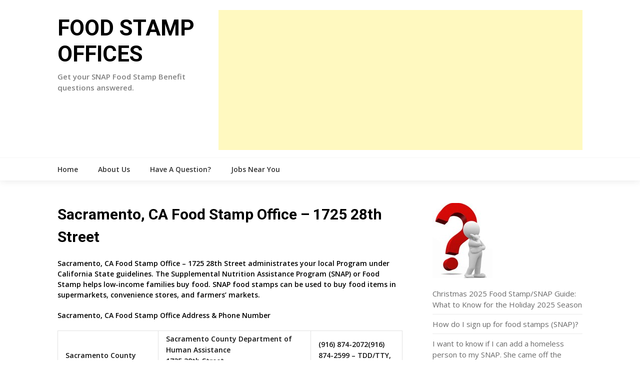

--- FILE ---
content_type: text/html; charset=utf-8
request_url: https://www.google.com/recaptcha/api2/anchor?ar=1&k=6LeWRYAUAAAAAGrEKx89Vs8TxaTyrTWP7HksZPLm&co=aHR0cHM6Ly9mb29kc3RhbXBvZmZpY2UudXM6NDQz&hl=en&v=PoyoqOPhxBO7pBk68S4YbpHZ&theme=light&size=normal&anchor-ms=20000&execute-ms=30000&cb=g1mgparyfqov
body_size: 49428
content:
<!DOCTYPE HTML><html dir="ltr" lang="en"><head><meta http-equiv="Content-Type" content="text/html; charset=UTF-8">
<meta http-equiv="X-UA-Compatible" content="IE=edge">
<title>reCAPTCHA</title>
<style type="text/css">
/* cyrillic-ext */
@font-face {
  font-family: 'Roboto';
  font-style: normal;
  font-weight: 400;
  font-stretch: 100%;
  src: url(//fonts.gstatic.com/s/roboto/v48/KFO7CnqEu92Fr1ME7kSn66aGLdTylUAMa3GUBHMdazTgWw.woff2) format('woff2');
  unicode-range: U+0460-052F, U+1C80-1C8A, U+20B4, U+2DE0-2DFF, U+A640-A69F, U+FE2E-FE2F;
}
/* cyrillic */
@font-face {
  font-family: 'Roboto';
  font-style: normal;
  font-weight: 400;
  font-stretch: 100%;
  src: url(//fonts.gstatic.com/s/roboto/v48/KFO7CnqEu92Fr1ME7kSn66aGLdTylUAMa3iUBHMdazTgWw.woff2) format('woff2');
  unicode-range: U+0301, U+0400-045F, U+0490-0491, U+04B0-04B1, U+2116;
}
/* greek-ext */
@font-face {
  font-family: 'Roboto';
  font-style: normal;
  font-weight: 400;
  font-stretch: 100%;
  src: url(//fonts.gstatic.com/s/roboto/v48/KFO7CnqEu92Fr1ME7kSn66aGLdTylUAMa3CUBHMdazTgWw.woff2) format('woff2');
  unicode-range: U+1F00-1FFF;
}
/* greek */
@font-face {
  font-family: 'Roboto';
  font-style: normal;
  font-weight: 400;
  font-stretch: 100%;
  src: url(//fonts.gstatic.com/s/roboto/v48/KFO7CnqEu92Fr1ME7kSn66aGLdTylUAMa3-UBHMdazTgWw.woff2) format('woff2');
  unicode-range: U+0370-0377, U+037A-037F, U+0384-038A, U+038C, U+038E-03A1, U+03A3-03FF;
}
/* math */
@font-face {
  font-family: 'Roboto';
  font-style: normal;
  font-weight: 400;
  font-stretch: 100%;
  src: url(//fonts.gstatic.com/s/roboto/v48/KFO7CnqEu92Fr1ME7kSn66aGLdTylUAMawCUBHMdazTgWw.woff2) format('woff2');
  unicode-range: U+0302-0303, U+0305, U+0307-0308, U+0310, U+0312, U+0315, U+031A, U+0326-0327, U+032C, U+032F-0330, U+0332-0333, U+0338, U+033A, U+0346, U+034D, U+0391-03A1, U+03A3-03A9, U+03B1-03C9, U+03D1, U+03D5-03D6, U+03F0-03F1, U+03F4-03F5, U+2016-2017, U+2034-2038, U+203C, U+2040, U+2043, U+2047, U+2050, U+2057, U+205F, U+2070-2071, U+2074-208E, U+2090-209C, U+20D0-20DC, U+20E1, U+20E5-20EF, U+2100-2112, U+2114-2115, U+2117-2121, U+2123-214F, U+2190, U+2192, U+2194-21AE, U+21B0-21E5, U+21F1-21F2, U+21F4-2211, U+2213-2214, U+2216-22FF, U+2308-230B, U+2310, U+2319, U+231C-2321, U+2336-237A, U+237C, U+2395, U+239B-23B7, U+23D0, U+23DC-23E1, U+2474-2475, U+25AF, U+25B3, U+25B7, U+25BD, U+25C1, U+25CA, U+25CC, U+25FB, U+266D-266F, U+27C0-27FF, U+2900-2AFF, U+2B0E-2B11, U+2B30-2B4C, U+2BFE, U+3030, U+FF5B, U+FF5D, U+1D400-1D7FF, U+1EE00-1EEFF;
}
/* symbols */
@font-face {
  font-family: 'Roboto';
  font-style: normal;
  font-weight: 400;
  font-stretch: 100%;
  src: url(//fonts.gstatic.com/s/roboto/v48/KFO7CnqEu92Fr1ME7kSn66aGLdTylUAMaxKUBHMdazTgWw.woff2) format('woff2');
  unicode-range: U+0001-000C, U+000E-001F, U+007F-009F, U+20DD-20E0, U+20E2-20E4, U+2150-218F, U+2190, U+2192, U+2194-2199, U+21AF, U+21E6-21F0, U+21F3, U+2218-2219, U+2299, U+22C4-22C6, U+2300-243F, U+2440-244A, U+2460-24FF, U+25A0-27BF, U+2800-28FF, U+2921-2922, U+2981, U+29BF, U+29EB, U+2B00-2BFF, U+4DC0-4DFF, U+FFF9-FFFB, U+10140-1018E, U+10190-1019C, U+101A0, U+101D0-101FD, U+102E0-102FB, U+10E60-10E7E, U+1D2C0-1D2D3, U+1D2E0-1D37F, U+1F000-1F0FF, U+1F100-1F1AD, U+1F1E6-1F1FF, U+1F30D-1F30F, U+1F315, U+1F31C, U+1F31E, U+1F320-1F32C, U+1F336, U+1F378, U+1F37D, U+1F382, U+1F393-1F39F, U+1F3A7-1F3A8, U+1F3AC-1F3AF, U+1F3C2, U+1F3C4-1F3C6, U+1F3CA-1F3CE, U+1F3D4-1F3E0, U+1F3ED, U+1F3F1-1F3F3, U+1F3F5-1F3F7, U+1F408, U+1F415, U+1F41F, U+1F426, U+1F43F, U+1F441-1F442, U+1F444, U+1F446-1F449, U+1F44C-1F44E, U+1F453, U+1F46A, U+1F47D, U+1F4A3, U+1F4B0, U+1F4B3, U+1F4B9, U+1F4BB, U+1F4BF, U+1F4C8-1F4CB, U+1F4D6, U+1F4DA, U+1F4DF, U+1F4E3-1F4E6, U+1F4EA-1F4ED, U+1F4F7, U+1F4F9-1F4FB, U+1F4FD-1F4FE, U+1F503, U+1F507-1F50B, U+1F50D, U+1F512-1F513, U+1F53E-1F54A, U+1F54F-1F5FA, U+1F610, U+1F650-1F67F, U+1F687, U+1F68D, U+1F691, U+1F694, U+1F698, U+1F6AD, U+1F6B2, U+1F6B9-1F6BA, U+1F6BC, U+1F6C6-1F6CF, U+1F6D3-1F6D7, U+1F6E0-1F6EA, U+1F6F0-1F6F3, U+1F6F7-1F6FC, U+1F700-1F7FF, U+1F800-1F80B, U+1F810-1F847, U+1F850-1F859, U+1F860-1F887, U+1F890-1F8AD, U+1F8B0-1F8BB, U+1F8C0-1F8C1, U+1F900-1F90B, U+1F93B, U+1F946, U+1F984, U+1F996, U+1F9E9, U+1FA00-1FA6F, U+1FA70-1FA7C, U+1FA80-1FA89, U+1FA8F-1FAC6, U+1FACE-1FADC, U+1FADF-1FAE9, U+1FAF0-1FAF8, U+1FB00-1FBFF;
}
/* vietnamese */
@font-face {
  font-family: 'Roboto';
  font-style: normal;
  font-weight: 400;
  font-stretch: 100%;
  src: url(//fonts.gstatic.com/s/roboto/v48/KFO7CnqEu92Fr1ME7kSn66aGLdTylUAMa3OUBHMdazTgWw.woff2) format('woff2');
  unicode-range: U+0102-0103, U+0110-0111, U+0128-0129, U+0168-0169, U+01A0-01A1, U+01AF-01B0, U+0300-0301, U+0303-0304, U+0308-0309, U+0323, U+0329, U+1EA0-1EF9, U+20AB;
}
/* latin-ext */
@font-face {
  font-family: 'Roboto';
  font-style: normal;
  font-weight: 400;
  font-stretch: 100%;
  src: url(//fonts.gstatic.com/s/roboto/v48/KFO7CnqEu92Fr1ME7kSn66aGLdTylUAMa3KUBHMdazTgWw.woff2) format('woff2');
  unicode-range: U+0100-02BA, U+02BD-02C5, U+02C7-02CC, U+02CE-02D7, U+02DD-02FF, U+0304, U+0308, U+0329, U+1D00-1DBF, U+1E00-1E9F, U+1EF2-1EFF, U+2020, U+20A0-20AB, U+20AD-20C0, U+2113, U+2C60-2C7F, U+A720-A7FF;
}
/* latin */
@font-face {
  font-family: 'Roboto';
  font-style: normal;
  font-weight: 400;
  font-stretch: 100%;
  src: url(//fonts.gstatic.com/s/roboto/v48/KFO7CnqEu92Fr1ME7kSn66aGLdTylUAMa3yUBHMdazQ.woff2) format('woff2');
  unicode-range: U+0000-00FF, U+0131, U+0152-0153, U+02BB-02BC, U+02C6, U+02DA, U+02DC, U+0304, U+0308, U+0329, U+2000-206F, U+20AC, U+2122, U+2191, U+2193, U+2212, U+2215, U+FEFF, U+FFFD;
}
/* cyrillic-ext */
@font-face {
  font-family: 'Roboto';
  font-style: normal;
  font-weight: 500;
  font-stretch: 100%;
  src: url(//fonts.gstatic.com/s/roboto/v48/KFO7CnqEu92Fr1ME7kSn66aGLdTylUAMa3GUBHMdazTgWw.woff2) format('woff2');
  unicode-range: U+0460-052F, U+1C80-1C8A, U+20B4, U+2DE0-2DFF, U+A640-A69F, U+FE2E-FE2F;
}
/* cyrillic */
@font-face {
  font-family: 'Roboto';
  font-style: normal;
  font-weight: 500;
  font-stretch: 100%;
  src: url(//fonts.gstatic.com/s/roboto/v48/KFO7CnqEu92Fr1ME7kSn66aGLdTylUAMa3iUBHMdazTgWw.woff2) format('woff2');
  unicode-range: U+0301, U+0400-045F, U+0490-0491, U+04B0-04B1, U+2116;
}
/* greek-ext */
@font-face {
  font-family: 'Roboto';
  font-style: normal;
  font-weight: 500;
  font-stretch: 100%;
  src: url(//fonts.gstatic.com/s/roboto/v48/KFO7CnqEu92Fr1ME7kSn66aGLdTylUAMa3CUBHMdazTgWw.woff2) format('woff2');
  unicode-range: U+1F00-1FFF;
}
/* greek */
@font-face {
  font-family: 'Roboto';
  font-style: normal;
  font-weight: 500;
  font-stretch: 100%;
  src: url(//fonts.gstatic.com/s/roboto/v48/KFO7CnqEu92Fr1ME7kSn66aGLdTylUAMa3-UBHMdazTgWw.woff2) format('woff2');
  unicode-range: U+0370-0377, U+037A-037F, U+0384-038A, U+038C, U+038E-03A1, U+03A3-03FF;
}
/* math */
@font-face {
  font-family: 'Roboto';
  font-style: normal;
  font-weight: 500;
  font-stretch: 100%;
  src: url(//fonts.gstatic.com/s/roboto/v48/KFO7CnqEu92Fr1ME7kSn66aGLdTylUAMawCUBHMdazTgWw.woff2) format('woff2');
  unicode-range: U+0302-0303, U+0305, U+0307-0308, U+0310, U+0312, U+0315, U+031A, U+0326-0327, U+032C, U+032F-0330, U+0332-0333, U+0338, U+033A, U+0346, U+034D, U+0391-03A1, U+03A3-03A9, U+03B1-03C9, U+03D1, U+03D5-03D6, U+03F0-03F1, U+03F4-03F5, U+2016-2017, U+2034-2038, U+203C, U+2040, U+2043, U+2047, U+2050, U+2057, U+205F, U+2070-2071, U+2074-208E, U+2090-209C, U+20D0-20DC, U+20E1, U+20E5-20EF, U+2100-2112, U+2114-2115, U+2117-2121, U+2123-214F, U+2190, U+2192, U+2194-21AE, U+21B0-21E5, U+21F1-21F2, U+21F4-2211, U+2213-2214, U+2216-22FF, U+2308-230B, U+2310, U+2319, U+231C-2321, U+2336-237A, U+237C, U+2395, U+239B-23B7, U+23D0, U+23DC-23E1, U+2474-2475, U+25AF, U+25B3, U+25B7, U+25BD, U+25C1, U+25CA, U+25CC, U+25FB, U+266D-266F, U+27C0-27FF, U+2900-2AFF, U+2B0E-2B11, U+2B30-2B4C, U+2BFE, U+3030, U+FF5B, U+FF5D, U+1D400-1D7FF, U+1EE00-1EEFF;
}
/* symbols */
@font-face {
  font-family: 'Roboto';
  font-style: normal;
  font-weight: 500;
  font-stretch: 100%;
  src: url(//fonts.gstatic.com/s/roboto/v48/KFO7CnqEu92Fr1ME7kSn66aGLdTylUAMaxKUBHMdazTgWw.woff2) format('woff2');
  unicode-range: U+0001-000C, U+000E-001F, U+007F-009F, U+20DD-20E0, U+20E2-20E4, U+2150-218F, U+2190, U+2192, U+2194-2199, U+21AF, U+21E6-21F0, U+21F3, U+2218-2219, U+2299, U+22C4-22C6, U+2300-243F, U+2440-244A, U+2460-24FF, U+25A0-27BF, U+2800-28FF, U+2921-2922, U+2981, U+29BF, U+29EB, U+2B00-2BFF, U+4DC0-4DFF, U+FFF9-FFFB, U+10140-1018E, U+10190-1019C, U+101A0, U+101D0-101FD, U+102E0-102FB, U+10E60-10E7E, U+1D2C0-1D2D3, U+1D2E0-1D37F, U+1F000-1F0FF, U+1F100-1F1AD, U+1F1E6-1F1FF, U+1F30D-1F30F, U+1F315, U+1F31C, U+1F31E, U+1F320-1F32C, U+1F336, U+1F378, U+1F37D, U+1F382, U+1F393-1F39F, U+1F3A7-1F3A8, U+1F3AC-1F3AF, U+1F3C2, U+1F3C4-1F3C6, U+1F3CA-1F3CE, U+1F3D4-1F3E0, U+1F3ED, U+1F3F1-1F3F3, U+1F3F5-1F3F7, U+1F408, U+1F415, U+1F41F, U+1F426, U+1F43F, U+1F441-1F442, U+1F444, U+1F446-1F449, U+1F44C-1F44E, U+1F453, U+1F46A, U+1F47D, U+1F4A3, U+1F4B0, U+1F4B3, U+1F4B9, U+1F4BB, U+1F4BF, U+1F4C8-1F4CB, U+1F4D6, U+1F4DA, U+1F4DF, U+1F4E3-1F4E6, U+1F4EA-1F4ED, U+1F4F7, U+1F4F9-1F4FB, U+1F4FD-1F4FE, U+1F503, U+1F507-1F50B, U+1F50D, U+1F512-1F513, U+1F53E-1F54A, U+1F54F-1F5FA, U+1F610, U+1F650-1F67F, U+1F687, U+1F68D, U+1F691, U+1F694, U+1F698, U+1F6AD, U+1F6B2, U+1F6B9-1F6BA, U+1F6BC, U+1F6C6-1F6CF, U+1F6D3-1F6D7, U+1F6E0-1F6EA, U+1F6F0-1F6F3, U+1F6F7-1F6FC, U+1F700-1F7FF, U+1F800-1F80B, U+1F810-1F847, U+1F850-1F859, U+1F860-1F887, U+1F890-1F8AD, U+1F8B0-1F8BB, U+1F8C0-1F8C1, U+1F900-1F90B, U+1F93B, U+1F946, U+1F984, U+1F996, U+1F9E9, U+1FA00-1FA6F, U+1FA70-1FA7C, U+1FA80-1FA89, U+1FA8F-1FAC6, U+1FACE-1FADC, U+1FADF-1FAE9, U+1FAF0-1FAF8, U+1FB00-1FBFF;
}
/* vietnamese */
@font-face {
  font-family: 'Roboto';
  font-style: normal;
  font-weight: 500;
  font-stretch: 100%;
  src: url(//fonts.gstatic.com/s/roboto/v48/KFO7CnqEu92Fr1ME7kSn66aGLdTylUAMa3OUBHMdazTgWw.woff2) format('woff2');
  unicode-range: U+0102-0103, U+0110-0111, U+0128-0129, U+0168-0169, U+01A0-01A1, U+01AF-01B0, U+0300-0301, U+0303-0304, U+0308-0309, U+0323, U+0329, U+1EA0-1EF9, U+20AB;
}
/* latin-ext */
@font-face {
  font-family: 'Roboto';
  font-style: normal;
  font-weight: 500;
  font-stretch: 100%;
  src: url(//fonts.gstatic.com/s/roboto/v48/KFO7CnqEu92Fr1ME7kSn66aGLdTylUAMa3KUBHMdazTgWw.woff2) format('woff2');
  unicode-range: U+0100-02BA, U+02BD-02C5, U+02C7-02CC, U+02CE-02D7, U+02DD-02FF, U+0304, U+0308, U+0329, U+1D00-1DBF, U+1E00-1E9F, U+1EF2-1EFF, U+2020, U+20A0-20AB, U+20AD-20C0, U+2113, U+2C60-2C7F, U+A720-A7FF;
}
/* latin */
@font-face {
  font-family: 'Roboto';
  font-style: normal;
  font-weight: 500;
  font-stretch: 100%;
  src: url(//fonts.gstatic.com/s/roboto/v48/KFO7CnqEu92Fr1ME7kSn66aGLdTylUAMa3yUBHMdazQ.woff2) format('woff2');
  unicode-range: U+0000-00FF, U+0131, U+0152-0153, U+02BB-02BC, U+02C6, U+02DA, U+02DC, U+0304, U+0308, U+0329, U+2000-206F, U+20AC, U+2122, U+2191, U+2193, U+2212, U+2215, U+FEFF, U+FFFD;
}
/* cyrillic-ext */
@font-face {
  font-family: 'Roboto';
  font-style: normal;
  font-weight: 900;
  font-stretch: 100%;
  src: url(//fonts.gstatic.com/s/roboto/v48/KFO7CnqEu92Fr1ME7kSn66aGLdTylUAMa3GUBHMdazTgWw.woff2) format('woff2');
  unicode-range: U+0460-052F, U+1C80-1C8A, U+20B4, U+2DE0-2DFF, U+A640-A69F, U+FE2E-FE2F;
}
/* cyrillic */
@font-face {
  font-family: 'Roboto';
  font-style: normal;
  font-weight: 900;
  font-stretch: 100%;
  src: url(//fonts.gstatic.com/s/roboto/v48/KFO7CnqEu92Fr1ME7kSn66aGLdTylUAMa3iUBHMdazTgWw.woff2) format('woff2');
  unicode-range: U+0301, U+0400-045F, U+0490-0491, U+04B0-04B1, U+2116;
}
/* greek-ext */
@font-face {
  font-family: 'Roboto';
  font-style: normal;
  font-weight: 900;
  font-stretch: 100%;
  src: url(//fonts.gstatic.com/s/roboto/v48/KFO7CnqEu92Fr1ME7kSn66aGLdTylUAMa3CUBHMdazTgWw.woff2) format('woff2');
  unicode-range: U+1F00-1FFF;
}
/* greek */
@font-face {
  font-family: 'Roboto';
  font-style: normal;
  font-weight: 900;
  font-stretch: 100%;
  src: url(//fonts.gstatic.com/s/roboto/v48/KFO7CnqEu92Fr1ME7kSn66aGLdTylUAMa3-UBHMdazTgWw.woff2) format('woff2');
  unicode-range: U+0370-0377, U+037A-037F, U+0384-038A, U+038C, U+038E-03A1, U+03A3-03FF;
}
/* math */
@font-face {
  font-family: 'Roboto';
  font-style: normal;
  font-weight: 900;
  font-stretch: 100%;
  src: url(//fonts.gstatic.com/s/roboto/v48/KFO7CnqEu92Fr1ME7kSn66aGLdTylUAMawCUBHMdazTgWw.woff2) format('woff2');
  unicode-range: U+0302-0303, U+0305, U+0307-0308, U+0310, U+0312, U+0315, U+031A, U+0326-0327, U+032C, U+032F-0330, U+0332-0333, U+0338, U+033A, U+0346, U+034D, U+0391-03A1, U+03A3-03A9, U+03B1-03C9, U+03D1, U+03D5-03D6, U+03F0-03F1, U+03F4-03F5, U+2016-2017, U+2034-2038, U+203C, U+2040, U+2043, U+2047, U+2050, U+2057, U+205F, U+2070-2071, U+2074-208E, U+2090-209C, U+20D0-20DC, U+20E1, U+20E5-20EF, U+2100-2112, U+2114-2115, U+2117-2121, U+2123-214F, U+2190, U+2192, U+2194-21AE, U+21B0-21E5, U+21F1-21F2, U+21F4-2211, U+2213-2214, U+2216-22FF, U+2308-230B, U+2310, U+2319, U+231C-2321, U+2336-237A, U+237C, U+2395, U+239B-23B7, U+23D0, U+23DC-23E1, U+2474-2475, U+25AF, U+25B3, U+25B7, U+25BD, U+25C1, U+25CA, U+25CC, U+25FB, U+266D-266F, U+27C0-27FF, U+2900-2AFF, U+2B0E-2B11, U+2B30-2B4C, U+2BFE, U+3030, U+FF5B, U+FF5D, U+1D400-1D7FF, U+1EE00-1EEFF;
}
/* symbols */
@font-face {
  font-family: 'Roboto';
  font-style: normal;
  font-weight: 900;
  font-stretch: 100%;
  src: url(//fonts.gstatic.com/s/roboto/v48/KFO7CnqEu92Fr1ME7kSn66aGLdTylUAMaxKUBHMdazTgWw.woff2) format('woff2');
  unicode-range: U+0001-000C, U+000E-001F, U+007F-009F, U+20DD-20E0, U+20E2-20E4, U+2150-218F, U+2190, U+2192, U+2194-2199, U+21AF, U+21E6-21F0, U+21F3, U+2218-2219, U+2299, U+22C4-22C6, U+2300-243F, U+2440-244A, U+2460-24FF, U+25A0-27BF, U+2800-28FF, U+2921-2922, U+2981, U+29BF, U+29EB, U+2B00-2BFF, U+4DC0-4DFF, U+FFF9-FFFB, U+10140-1018E, U+10190-1019C, U+101A0, U+101D0-101FD, U+102E0-102FB, U+10E60-10E7E, U+1D2C0-1D2D3, U+1D2E0-1D37F, U+1F000-1F0FF, U+1F100-1F1AD, U+1F1E6-1F1FF, U+1F30D-1F30F, U+1F315, U+1F31C, U+1F31E, U+1F320-1F32C, U+1F336, U+1F378, U+1F37D, U+1F382, U+1F393-1F39F, U+1F3A7-1F3A8, U+1F3AC-1F3AF, U+1F3C2, U+1F3C4-1F3C6, U+1F3CA-1F3CE, U+1F3D4-1F3E0, U+1F3ED, U+1F3F1-1F3F3, U+1F3F5-1F3F7, U+1F408, U+1F415, U+1F41F, U+1F426, U+1F43F, U+1F441-1F442, U+1F444, U+1F446-1F449, U+1F44C-1F44E, U+1F453, U+1F46A, U+1F47D, U+1F4A3, U+1F4B0, U+1F4B3, U+1F4B9, U+1F4BB, U+1F4BF, U+1F4C8-1F4CB, U+1F4D6, U+1F4DA, U+1F4DF, U+1F4E3-1F4E6, U+1F4EA-1F4ED, U+1F4F7, U+1F4F9-1F4FB, U+1F4FD-1F4FE, U+1F503, U+1F507-1F50B, U+1F50D, U+1F512-1F513, U+1F53E-1F54A, U+1F54F-1F5FA, U+1F610, U+1F650-1F67F, U+1F687, U+1F68D, U+1F691, U+1F694, U+1F698, U+1F6AD, U+1F6B2, U+1F6B9-1F6BA, U+1F6BC, U+1F6C6-1F6CF, U+1F6D3-1F6D7, U+1F6E0-1F6EA, U+1F6F0-1F6F3, U+1F6F7-1F6FC, U+1F700-1F7FF, U+1F800-1F80B, U+1F810-1F847, U+1F850-1F859, U+1F860-1F887, U+1F890-1F8AD, U+1F8B0-1F8BB, U+1F8C0-1F8C1, U+1F900-1F90B, U+1F93B, U+1F946, U+1F984, U+1F996, U+1F9E9, U+1FA00-1FA6F, U+1FA70-1FA7C, U+1FA80-1FA89, U+1FA8F-1FAC6, U+1FACE-1FADC, U+1FADF-1FAE9, U+1FAF0-1FAF8, U+1FB00-1FBFF;
}
/* vietnamese */
@font-face {
  font-family: 'Roboto';
  font-style: normal;
  font-weight: 900;
  font-stretch: 100%;
  src: url(//fonts.gstatic.com/s/roboto/v48/KFO7CnqEu92Fr1ME7kSn66aGLdTylUAMa3OUBHMdazTgWw.woff2) format('woff2');
  unicode-range: U+0102-0103, U+0110-0111, U+0128-0129, U+0168-0169, U+01A0-01A1, U+01AF-01B0, U+0300-0301, U+0303-0304, U+0308-0309, U+0323, U+0329, U+1EA0-1EF9, U+20AB;
}
/* latin-ext */
@font-face {
  font-family: 'Roboto';
  font-style: normal;
  font-weight: 900;
  font-stretch: 100%;
  src: url(//fonts.gstatic.com/s/roboto/v48/KFO7CnqEu92Fr1ME7kSn66aGLdTylUAMa3KUBHMdazTgWw.woff2) format('woff2');
  unicode-range: U+0100-02BA, U+02BD-02C5, U+02C7-02CC, U+02CE-02D7, U+02DD-02FF, U+0304, U+0308, U+0329, U+1D00-1DBF, U+1E00-1E9F, U+1EF2-1EFF, U+2020, U+20A0-20AB, U+20AD-20C0, U+2113, U+2C60-2C7F, U+A720-A7FF;
}
/* latin */
@font-face {
  font-family: 'Roboto';
  font-style: normal;
  font-weight: 900;
  font-stretch: 100%;
  src: url(//fonts.gstatic.com/s/roboto/v48/KFO7CnqEu92Fr1ME7kSn66aGLdTylUAMa3yUBHMdazQ.woff2) format('woff2');
  unicode-range: U+0000-00FF, U+0131, U+0152-0153, U+02BB-02BC, U+02C6, U+02DA, U+02DC, U+0304, U+0308, U+0329, U+2000-206F, U+20AC, U+2122, U+2191, U+2193, U+2212, U+2215, U+FEFF, U+FFFD;
}

</style>
<link rel="stylesheet" type="text/css" href="https://www.gstatic.com/recaptcha/releases/PoyoqOPhxBO7pBk68S4YbpHZ/styles__ltr.css">
<script nonce="fBclfKZE_j9UmQK8ELtZqQ" type="text/javascript">window['__recaptcha_api'] = 'https://www.google.com/recaptcha/api2/';</script>
<script type="text/javascript" src="https://www.gstatic.com/recaptcha/releases/PoyoqOPhxBO7pBk68S4YbpHZ/recaptcha__en.js" nonce="fBclfKZE_j9UmQK8ELtZqQ">
      
    </script></head>
<body><div id="rc-anchor-alert" class="rc-anchor-alert"></div>
<input type="hidden" id="recaptcha-token" value="[base64]">
<script type="text/javascript" nonce="fBclfKZE_j9UmQK8ELtZqQ">
      recaptcha.anchor.Main.init("[\x22ainput\x22,[\x22bgdata\x22,\x22\x22,\[base64]/[base64]/[base64]/[base64]/[base64]/[base64]/[base64]/[base64]/[base64]/[base64]\\u003d\x22,\[base64]\\u003d\x22,\x22azhudUHDsi/DjlHCn8K9wrHCjGfDp8OdZsKbZ8O9FQwbwrosNE8LwoQCwq3Cg8ODwohtR1fDg8O5wpvCrkXDt8OlwoJ1eMOwwqJ+GcOMVC/CuQV5wpdlRmXDuD7CmSbCsMOtP8KPC27DrMOrwqLDjkZiw7zCjcOWwr/CksOnV8KUHUldK8Kfw7hoPzbCpVXCoFzDrcOpMWcmwpl3agFpbcKcwpXCvsOBUVDCnxUHWCw9AH/DlWIyLDbDk0bDqBpzNl/Cu8ORwrLDqsKIwqrCoXUYw6PCtcKEwpcIN8OqV8K1w7AFw4RDw7HDtsOFwphiH1NgUcKLWio4w755wqB5filwUQ7CuknCtcKXwrJeKC8fwqvCqsOYw4oUw5DCh8OMwqkKWsOGYEDDlgQ6anLDiH/DhsO/wq0rwpJMKSJ7wofCnj51R1lWcsORw4jDghDDkMOAC8OrFRZIeWDCiE7ChMOyw7DCoiPClcK/HMKEw6cmw63DnsOIw7xhL8OnFcOdw6rCrCVQJwfDjBjCsG/[base64]/Cl17DtcOtU8ONw5bDjU7CogZUc2rDr8Opw7bDv8Oew47CtcOOwovDnzvCmEUYwrRQw4XDgsKywqfDtcO3worClwPDscO5N15ZfzVQw43DuSnDgMKCYsOmCsOUw7bCjsOnMcKOw5nClWvDhMOAYcOKBwvDsHUkwrt/[base64]/CmMKVG17DncK4wrnDoDcLw6Ejw6U8w5F1NWhHw7TDv8KRWxhKw59beh5AKsK0eMOrwqcsT3PDrcOFamTCsmoSM8OzEmrCicOtJsKbSDBAQFLDvMKce2ROw4TCrBTCmsOECRvDrcKlHm5kw4Bnwo8Xw4gww4NnfsOGMU/Dp8KZJMOMEFFbwp/DnTPCjMOtw7Nzw4wLccObw7Rgw7JAwrrDtcOlwoUqHlpjw6nDg8KbRMKLcj3Cti9EwrbCk8K0w6A/Nh55w6DDnMOufSxcwrHDqsKoXcOow6rDnEVkdWbCvcONf8K5w6fDpCjCgsOBwqLCmcOsVkJxWcK2wo8mwqfCiMKywq/[base64]/DoMKeW03Dk2g1fcK4FcKMbsKvw7V/[base64]/w5jCt3pfwobCtC8vJzktMiYwZRxmw6MzS8KfTMKpBzLCskPCucKkw5IKQBXDvlx5wpPCvMKWwoTDl8KRw4XDu8O9w5IEw6/CiRnCncKyQsKUw5x1w7B+wrhjCMO7WBHCpRNow6DCgsOnS0TCgBBCwrIhHsO3w6HDpnTDssKETCTCucKje3nCmsOMIwXCgR3CvWEjSMKpw6Ijw4rDiS/CtsOpwrnDusKANsOuwpBmwo3DjMOgwp5+w5bDtcKrTsO8w5ZNfMOEUF1iw4fDgsO+woQpKSbCuVzChXErVABTw7zCnMOqwpzCvsKcZsKXw4fDthM6K8K6wrs5worChMOpexrCisKLwqjCpygFw7bCpmpzwoI9fcKnw7wDOcOAVcOIK8OcOMO6w57DtxzCr8OLVWAMHm/DsMOMYMKkPF0TaTACw6hSwoBSWMOow6kHQxRVLsOUbMO2w73DiDrCuMOrwpfCjQPDgw/DrMK5EsOQwqlpYsKsdMKYSzzDqcOgwpDDgWNzwp7DosKsdwfDlMKUwqLCtA/DsMKKa0cjw6V/CsOvwpYCw63DtBDDlBM1XcOZwqgIEcKLUWTCgD5pw6nCj8OAD8KmwoXCoXzDpMOfFBDCnw/[base64]/DpmnCmTbDkMOrwp0TwqrDilXClMO+e8OGJ0zDocO2KMK8GsOAw54Bw7Vqw4ANYH/CglPCuyrCiMOQJ11hKnzDq3B1wph9Zj7CucKqPgkXL8K8w4JGw5nCtX3DmsKpw6tNw53DrsOpwrZ5UsOSwq5jwrfDosO4KRHCth7DvsKzwpZEWVTCjcO/JFPDg8OXRcOYahZJdcKmwrHDscK/PHbDlcObwpwlR0vCscK2BwPCicKVci3DlMKfwqFLwpHDs0LDj3ZFw54WLMOYwoRsw5liL8OffWkPdnw5UMODUFYedMOMw4gNTgzDtU/CoxM8US4Ew6DCtcK7VsK+w75gQcKywqgwbTPClkbCpWFRwrNNw5vCnDfCvsKfw57DtgHCjkrCkCk9G8OsbsKawpo4Q1nDtcKoPsKgwqPClw0Mw7zDkMOzUSR8w54PD8Kzw4Nxw6HDoSjDm2jDmFTDrQgiw7dtCjvCilLDo8Kaw40bdx/Dj8KUMgdGwp3Ch8KKw7vDmhVMcMKqw65PwqUhFsOgEcO/[base64]/[base64]/ClU7DrBPDgcO/b8KQEAx5UjnDqR/DgMKwMnlRQglXL2/CihdtZ0s6woTCvcOHIMONAhcrwr/Dn0TDsyLCn8OIw5PClhwkYMORwqUqecKNWjTCh0/CjsKSwqhhwoHDp3TCqsKcdUwEw6TCmMOnZMOvI8Ogwp3CiE7CuXEgVkPCoMOMwovDvcKwB3/DlsOlw4nCrkddTGTCscOjRcKTInXDrcOXOMOLEnHDgcONJcKvOQ7DicKDAcOAwqIAwrcFwqHCh8OpRMKjwo4EwokIVlPDqcO6dsKYw7PCv8OmwrVLw7XCo8OZfFovwpXDvsOQwqEMwozDocKUw4Qewr7CuHrDu393PhtRw78VwqjCv0/CmmfChU5tNnw6SsOVO8O4worClXXDhxLChcKiXVAhMcKhTCgzw6IHXnZ0w7Y1w47CicKYw7PDt8O1eS5uw7nCn8Ozw7FNUsKlfCbCncOjwpI7wrEkQBXDt8OUAxx2BAbDqC/[base64]/Ck8OxTmnCj3TDgBFHw4VEGsKOwqJYw4rCvU9hw6PDgsKHwqlaD8K1wonCgEnDv8KPw7pCLDUPwpjCqcOGwqDCqhQCe00aP0HCg8KWwonDvcKhwqRUw78Yw6XCm8Odw5lzZ1nCl2bDuG9JfX7Dk8KdFsKEOGdxw4bDoEZmVS/Ci8KIwqUcRsORXVd0PXcTwoFqwo7CjcOww4XDkgYXw7TCosOHw67Clyp0XCd/w6jDkzBdw7E2EcOhAMOkQ04qw7DDiMODDRJlN1/[base64]/AkjDoMO9Cjtow7/DvsKfecOcEWTCknzDk8K4wrbDiEc1X2s+wpEgwqYyw6rCkXPDj8K1wp3DuzQCWB07w5UmTBV8UDbCnMKRHMOuIlZlPhDDtMKtAH3DrMKXdGDDpMO/DcOow4kDwrkcdjfCqcKCwqHClMORw7/DhMOOw4DCmcOSwq/CtMOQVMOqNArDtHfClMOXd8OlwrMEdwhOCg7DoQ45K23Cphsbw4NiTVdLLMKtwoPDgsO8wqvDoULDnn7CpFEjQcOHUsOtwpwWEkLCm3R1w64pwrLCqD8zwqPDkTXCjE9eHhrDlw/DqSVmw6AnTMKjE8KzfmDDpsOqw4LDgMKswrnCksO3Q8K/OcO8wq1Lw47DjsODwp1Awo7DhsKWVVnChTMZwrfDvTbCl1bCjMKWwp0xwo/CsmzCpyBHKMOlw5LCm8OQL17Cr8Obwqcyw7jCjiDCg8OeKcKtwpLDt8KKwqAHKsOkJsOuw7nDhCDDs8Oaw7zCk3DDm2sURcObWcOPaMK/w48fwqjDsjMrSMOpw5/DulghFcOuwrzDpcOGPcKgw4LDgMOnw7B3fVdnwpQMK8K5w6/DlCQdwp/Du2DCtTvDmMK6w5w1ccKqwrF0MQ9vwpvDtjNOC3QPccKic8O5fibCpnrConUPCjkPw7bChFJNMMKTLcOpdirDo3txHsKVw6UCXsOFwrohUcK9wpfDkEhJAwxaMn5aOMOcw6rDusKdQcKyw4oWw6TCgDjCvwZdw5XCjFjClMKcwpo/wrHDl1fClG48wrxhw6LDmhIBwqIfw7zCkW/[base64]/[base64]/DoQPDv2N1w5E6D8KEw50kwpzCvsO/w6zCqiZhT8K7UsO8HzPChRHDksKhwqF5YcOBw7YtYcOdw4BYwoRROMK2KUDDkFfClsKNPWo5w7AoPwDCnQZMwqDCi8OLT8KyfcO3ZMKmw4PCj8ORwr1iw5w1ZyjDm2pWSH0Iw59vUcKswqcQwrfCijEWP8O1ESpGGsOxw5fDtzxkwo5FI3XDqCjClSLCrmbDmsK/[base64]/[base64]/bFPDpMOFWQpfYMOswp8qOUfDnH7CgDjDiMKiF33CtcKOwqwrFkVDDl3DiAXCl8OkLG1Hw6wODRXDpcO5w6Zxw5YmVcKGw4ogwrzDncOsw6IyDUdkdxPDm8K9PQ/CisKww5/DtcKfw7cdO8KLVkxbYUfCk8OWwrRTDnzCpMK4wpVeY0FBwq4rCGbDuQrCtmshw5jDulfDo8OPPcK4w5NuwpcqWWQcQCp/w5vCrhNKwrvCiT/[base64]/DigTDuXLCsXhhBjB8woxEA2bDiH0TBsKnwoInR8O1w4JnwrVKw6XDj8KhwobDrWfDkhLCu2luwrN6w6bDpcO+w4vDpGQYwqLDt27CgsKIw7Mfw7bCkGTCjjtKXW84Oy3Dh8KFwrFKw6PDviDDvMOewqY2w4/DmcK1Y8OEMcKiGSvDkR4jw6fCj8OcwoXDhcO6MsKvIC0zw7J4X2bCkMO0w7VIwprDnzPDljHCi8ObWsO5w5tFw7hXW2jCilrDmU1nKx/CrlXCp8KGFxjDuHRaw7TCvcOjw7vDgWtGw6xhP0vCiwlvwo3DqMOnKcKrRg0ZWhrCmDnDqMOswqHCk8K0wojDgMKBw5Biw6fCl8KjbFo9w498wrvCgVrDsMOOw7AgbsO1w6cXIcKUw60LwrMxPALDuMOTCMK3ZMORwqDCqMOMwqNwIV1kw6jCvWJtSiLCtsO2OxJKwo/Dj8KhwrVGYMODCU5CNsK3BsOHwofCgMKHDsKSworDtsK8c8ORBcOtQ3NOw6oUPwMfQsO/BXFZSynCssKXw7Q2d0JoF8K9w67CuQU5cABGD8KYw7XCo8OOw7TDkcOqCsKhw4nDocKzC13CrMOOwrnCncKswr1BXcOYwrHCqFTDiiTCtMOUw73Dn1/Dj1xpGEs2w59HN8OkHMKuw7t/w55qwo/DrMOSw4YHw4/Djlwdw6sbWcKdBDXDlnl7w6ZBwohmSB/[base64]/EMK+JytuUsKEFMOAe8KdNcKeJSwECmcKX8OSNwcNOQHDvEhOwp1bVSVKTcO1HkbCvlZ9w4h0w79GV3Rvwp/Co8KuZnd9wpdVw5Npw6fDjwLDiAnDmMKBRATCvSHCo8OPI8KEw6ojYcKNLTfDn8KCw7HDrUvCpWfDtnpPw77Cm0PDsMOkb8OTcABhHG/Cu8KDwrhEw7dhw59ow6PDucKxUsKzcMKGwqJBSRNSd8OkQW4Uw7IAEmwkwp8Lwo51TxkyIChowrnDlAjDgkrDpcOnw7YcwpnCghLDqsO4UD/DkXZTwprChhFgRxHDqQ5tw6rDjk03woLCusO/w67DjADCr2/CgntefxwHworCsnwNwpHCusOqwoXDrQAnwq8eHhjCgyZgwrrDtsOrcRnCkcOse1fCigXCmsOaw5HCksKPwqrDt8OoRk7CtcOzNA0zfcKpw67DpmMJaVJQYsOPA8OjdE7CiWXCs8KLfDzDhcKIMsO9YsOWwplgGMOXTcOvLG5YO8KpwrRKckbDkcOCS8KAP8K/Sk/Du8OTw5rCs8OwKWXDpwNzw4o1w4PDlcKDw6Vzwo0Uw4/DksOTw6Izw5o9wpcDwqjCmsOcw4rCmQzCkcOgKjzDujzDpBnDpwbCg8OAEcK6OsONw4jCr8OEbxPCtsOhw704MH7CiMO3OsK0KcOcR8OpblHCvi3Dux/DgCgjIyw1U2dkw55Yw4TCnQjDncOwWWU4ZjrDkcKCwqMWw6NhEgzCosKuw4DDv8KHw6rCrRLDjsOrw6MfwpbDrsKFw6BIK3nDt8KaacOFDsKZEcOmC8KKZsOeVycESyLCon/[base64]/wr3DsMOxd07CmQglwqzDiAkTLHtbJEFjwolgfyhdw4fCtSJ1X1/Dqm/CqsODwoRtw5XDjsO2R8O1wpsVwrjCmR1xw4nDrkDCjktVw6N9w5VtUMK/QMO4cMK/wrZaw7nCiF8nwrTDpjhvwr0xw49hBMORwoYrZMKBM8OFwppNNMK2EXDDryLCo8Kew54RHcOiwqbCmlbCpcKGf8OdZcKxwoIeUA1pwp8xwpLCscOEw5Jsw5RPa1k8BE/CnMK/ccOew7zDrMOqwqJPw7olV8KwQl7DocKiw6/ChcKdwp01acOBQWzCsMO0woDDu0ZtH8KVLS/CsH/CusOrP24/w4ccLsO0wovCnmJQCDRFwp3CigfDv8OYw5PCtRfCjMOHJh/Ctnwqw5t4w7HCs2zDkMOFwp7CpMK4cE4FXMOmFF0Iw5XDqcOBZThtw4wpwqnCucKnSkkWJMOJwrUJI8KBIRRyw6nDo8O+wrReZ8OYZcK/woI5w7gDY8O6w4Y/w5rCvcOyMWDCi8KJw4xPwrVnw5TCgMK+NWFGWcOxPcKwD1fDggTDscKcwoYCwpNLw4TChQ4GQHPCs8KAwrzDpcO6w4fCqiQuMEUDw5cLw6nCpwdXJ3rComXDpcKBw53DqgbDg8OgN07Dj8K4Y0rDocOBw6U/fMOfw5zClGDDlcOfEMOTWMObwqjClGzCrsKNQMOgw7HDmhVpw6J+XsO5wo/DtGogwp44wonDhGbDtTgWw67Co2zCmyIHHsKyFAzCoVFlHsOaM1sZW8KGGsKwFRHCkxXDocOla3pfw492wrczM8Kcw4fDt8KISEzDk8OMwq4iw5kTwqxAXSzCh8Oxwo4jwpnDmHjDuiXCksKoJMKlTyFqVDNdw6HDmBMxwp/Dn8KLwp/DryFIKnrCjMO3A8K7wqJrc18tSMKXD8OLPwdga3bDvsOhRlR4wpBswrA/F8KjwoLDs8OHNcOFw5xcRMOCw7/CulrCtDhZF2pOAcKrw71Mw6RXZ0Aew5jDpU7Cs8OJLMODBwDCkMKkwowtw4gTYcOJLnTDqXHCssOawq93R8KkWWoKw53Ci8OJw5pDw7jDosKnTsOdGRtKwqlcIHJ/wqZzwqHDjTTDkCvCuMK5wqnDo8K6TzPDgsKaQWBNwrnCkjkJwpEsSytmw6bDjsOSw6bDvcKyesKSwp7DnsO6X8OqUsOsF8KPwoU5EMOTOMKXA8OeBGXDt1zCnnHCmMOwFR3CqsKRU0rDucOVNcKWDcK4JMOjwoDDrDvDosOgwqcMDcKGWsKHGVgiScOowpvClMOvw6E/wq3DnDzDnMOhHCjDg8KQI0B+wq7DqsKFw6A4wqLChCzCqMOLw7lawrXCk8KlF8Kzw5UgPGobDH/DosO2AcOIwpLDunHDp8KawqnDoMKywq7DgHYXKDLDjy3Dp1hbIVEdw7EmcMKaSlEPw4DDuw7DiFjDmMKJAsK/w6E1BMKbw5DCuETDlHcIw4jCicOiWmsgw4/CtXt9JMKhJmzCnMOcOcOVw5gewq9Tw5kfwoTDmCzCpsKWw68ow5vCrsKzw4xxZDbChD7CuMOGw4dAw7zCq33CucOUwo/Cu31IUcKKw5dUw7MPw4NpYl3Cp0N1bzPCr8O7wqfCgEl8wqIOw7YhwqXCosOXJMKNMFfDncOvw7/DlcOdeMKGVwzCliBoR8OzNllIw5vDjX/[base64]/woLCh8K2w7VhelRsD8O6TQs2wo4DdcK8fRLCiMKywoZ5wrDDh8KycsKmw6bDtH/[base64]/CinRJwqzDp2sWAVzDuxoMw5AQw7LDgTlYwpxjGTTCl8KswqbCuy7Dj8OCw6kwTMKgd8K4aRM8wovDqTXCsMKcXSZAazEuOwfCpwEAaUo7w5kfdBwOXcKCwrMHwqDCtcO+w7nCm8O7LSxowojCscO5MV4zw7LDswAOaMKkMHhCZz/DssOYw5nCosOzasOfDm0jwpZefQDCoMOhB27Ds8O1Q8KmbXHCgMK2Ph0HPMONYG7CgMOVZcKJwq3CjSxLwpLCsm8NHsOKEcOLel8WwpLDmwZdw64mSBUyFWMNEsKpVUo8w64Iw4jCqiYiQiLCiBHCr8KTQlwuw65/wrl8N8O1LE58woDDqMKUw70rw6zDlH3DqMORCDwAeBE7w68kfcKZw6bDpQU/wqDClDwQXRzDncO8wrXCrcOwwoUyw7XDgygMwonCo8OFHcKqwoAXw4HDthDDuMKMEiFuXMKpwr4NVE8Ow5UOEVUaDMOCBcOow4PDs8O0DDQfYzErCsOJw4Jsw7BlOizCkgAsw7TDkm8Pwrsew6DCnnIVeXXCncO/w4JDKcOLwpbDj1bCl8OSwp3DmcOQYMOQw5TCqn0Swr19c8K1w4PDu8OGQWYOw7LCh2DCu8OzRiPDsMObw7TDk8OMwqvCngHDjcKVw6zCuUA4ClQOQx1vKMKvZkIGSFkiEDXDoyjDnGwpw7rDpxFnDcOkw7RCwqbDth7CngnDv8Kswop5BRUzVsO4Wx/CpsO1IQTDl8ODw4ATwpUIF8Oew6xKZ8KpZgR3bsOYwrvDjWxtw7HCg0rDu0vCsy7DicKnwo9qw5LCjAXDoTJhw6shwoTCtcOLwoE1RWXDvsK/czpQTElNwrNeLHbCtcOBX8KnA31gw5F6wrNCIcKTV8O3w5XDjcKew4PDkzhmc8KlAXTCtDhNQANYw5V/[base64]/CqcK/JsOvesKkw5k4w7MaTMKTwqwMGMKuwqEUwp7DmB3DjTlEMQLCuToHGsKfwqTDrMOIdXzCgVdEwqk7w6sXwpDCpxQVWXDDvMODwq8+wr/Do8KPw5phSGBQwo/DucOew4TDmsKywp08RsKiw6zDt8KQbcO6CMOkEQd3DMOCw6rDlStawpnDnXIww6tuw4vDrR9gNcKBPMK4asOlQsOtw7ArCsO8BAvDl8OAN8K8w4spUV/DisKSw6vDpADDq1AGaFduAG0MwojDpwTDmTTDqcOAEmvDrSfDpmfCgk7Dk8KEwqMvw7cabV0JwqnCn3I3w4XDrcO7wq/[base64]/DqsKUw6ZTw6NXDcK3dFjCmcKZwplzc3bDr8Kxci7DpMKTdMOpwr3DhDUvwpDCvGRqw68KNcO3MgrCuVXDoDPChcKMLsOcwp8NecO8KsOgLsOWN8KCakbCngBGXMK5WsK3ZDYrwo/DisOowqolOMOJGlPDgcOOw4nCjV4OfMOwwrNDwoA9wrPCvmUBI8KSwqxpB8O3wqoGCFJCw67DkMKbFcKRw5PDgMKaJsKGKy/[base64]/[base64]/[base64]/w5ceW8KSw4/DpTtYw4QZwqXDtyfCqxLCjRrDpsKgwq1KIsKNMsKWw4xQwpLDiz/DqcOLw5vDm8KYJsKiR8OIHxc1wrDCniHChQ3Do0Z6w497wrfCjsOpw5NUDsKLfcO+w6TDhsKGXMKrw77CoEjCr3fCjRTCqW5xw7VzeMKCw7NKQ3kMwrXDpHpRXjPDjSjDscOpb2sow4jCji/ChHlzw41IwrnDicOtwrh4U8KSDsK/XMO1w4gtwpbCnz1UCsO8G8Kuw7vDiMKvwqnDhMKxdMKyw67Dk8OIw6vChsKXw6g5wqtNVnQUPcO2w4bDncO3QX0eDQEAw5ojRyDDrsORYcOSw7bCq8OBw5/DkMOYHsOhIQbDmsKfOMOEGCjDusKow5lywpvDusKKw67DmR/[base64]/DhjhGJ3PDsRd4w7bDmUHCnMK/wqrDsQvDm8Kxw79kw704woUbwqjDjMKWw4XCvyVaLwJsaSATwoLDpcOWwo3Cj8KAw5/ChFrCuzVtbCVZbcKSO1vDpC0Aw63DhsOaMMOBwpcDLMKlwq3DrMOLwqwTwozDvcK2w57CrsKeQsKxPz3DhcKSwovDpnnDmGvDkcKfwq3Cpx9Dwp5vw65fw6XClsOUfQsZSwXDr8O/LTLCm8Ovw57CmXhvw5nDu3LCksKXwpzDghHCuRkTX24wwqzCtFnCn2AfcsOPwro2ETHDtRIAccKVw4bDsFB/wp3CqMOPRSXCj07CscKNUcOaPHvDpMOtHDcnVm5eeW5Hw5DCjAzCg2xGw4rCqXHDnEpnXsKXw6LDphrDvmJXwqjDsMOeL1LCscOwLMKdflk+MCzDrDgbwqgkwqTCgFzDoisow6DDk8KvbcKiIMKqw7TDmcOjw4tzIsOrDMKsLlDClR7DnEtrVxbCgMOHw54DSy0hw7/[base64]/CpR89elAGJMK7c8OAwqbDvzpHN23CusO6S8KwXUFwDR5yw7PCtkUOEmxcw4DDsMKfw7hVwr3DnGUfXh8Qw7DDtQgfwr/DqcOXw4EIw7dyE3/CqcKWbsOJw6B+KcKtw51zXi/Dp8KJbMOiXMKyehbCnU/ChwTDtHzCg8KlCsK0NsOtDHnDkSfDuk7DrcOqworCssK/w7MDE8OBw5ZcEC/Dr0/CvkfDiE7Dty0eaEfDpcKQw5DCp8Kxw4TCmH1YY17CrV9Tf8K/w7LCr8KCwo7CjAXDi1IrV0kuB1h5GH3DnUzCi8KpwqLCj8K6LsO2wrfDv8O5J2HDuEDDolzDsMOIBsOvwoTCvcK8w4TCpsKRCTkdwrQLw4bDukt6w6TCmcONw7AQw5lmwqXCo8KrWS/DnlLDn8Olw5wuw7MLOsKZw5PCmV7Dk8O3w77DmsOicxrDsMKJw5vDjyvDtsKuUW/Dk34qw6XCn8OnwpYRHcOiw4zCrWRGw7Bmw6TCgsOFd8O0fDHCiMKNWXTDriZPwofCr0QswrByw7Uud2zDokpuw49Owoc5wo9xwrMpwoMgJ03CiUbCmsKzwpvCrcK9w4dYw59pw70TwoPCu8OMXhcpwrZhwpsRwrPDkQPCqcOjacKeCF3CgVB0ccODBHVbUsKPwp/DuwTCqTsNw6RJwqLDjMKzwrEYa8Kxw4hew7BzKBwvw6lnJXwcw73DiQHDgsO0McOYHsKhJUYbZCRowqTCkcOrwp9CU8O9wqIjw4AEw77CocO7TChyC1jCusOtw6TCpUDDgMORSMKyKMOFaR3CscKsV8OaFMKdGQTDiBw6dkTCnsO1NcKjw53DpcK4IMOQw40Pw7E/[base64]/CnDVLw7fCiUTCvMK8w7/DjC3ChsOVwoPDtcKFZcOcDg/[base64]/DkXrCs8OKw4rDnsOZasOBwrjDnMOYLXQHdRU2csK3YsOAw7jDvz/[base64]/DqSIhw6RSwoEEworCtsK/wp/CkwBgwo7DsyM0FcKTEgIXbMK7JW5+wp0ww7A4IRnDvXXCrsK3w7Vrw7fCi8OTw6gcw4Fpw61UwpnCs8OXYsOMBRtiOyDClMKVwpsowqPClsKrwpcnABtnBBUGw7cQdMKDw6N3a8K3VnRBwo7DrsK7w77DvBBrwr0Swp/CijPDkzN9McKuw4PDuMK5wp9ZGwLDshXDvsKawrtswqYLw7Rvwp06woYjYlHCqBxCPBdTKMKYaGLDlsOnC2DCjUk1Elpiw4YGwqDCmDMDw68REy3DqA5Nw6DDqxNEw5PDiVHDsSIlMMOJw6XCoVkTwrLCqWltw4YYM8K/V8O5ZsKwCMOdNMKrEzh5w7U3wrvDliF4TWEFwrvCr8KsORdZwr/Dg0QcwpERw7fCjTHCky/Csj7Dq8OCZsKBw4VIwqITw6gYD8OowoXCpFEeQsOlaXjDow7DkcK4UzjDriVjZ1w9X8KRcx4nwr13wpzDsEkQwrjDu8KCw67CvAUFGcKew4/DnMO/wrd5wp4VPV0DdCzCjCLDvCPDj2XCq8OePcKowpDDrw7CqH0rw78eL8KUC3zCmsKBw5DCk8KqasK/CwVswpVnwps4w41lwoQnZcKCEwkbNW1IbsOMSFPDl8K/wrdIw73DtlNvwp05w7oLw5lfC0lFIRwSa8O0IT7DumjCuMOGZVgswqXDscOiwpIDw63Clmc9YzEmw6/DjMKSNMO6EMKEwrV8YxLDuRvCnF8qwrl4FsOVw4vDsMKUdsK/WGbClMOYT8KaecKsA2XDrMOTw4TCiFvDkhdkw5Itf8K1woc+w5/CuMOBLDPCoMOKwp4JEjxUw6g0ewhBw41/S8OSwpLDhMKuPGUdLy3DpMKqw4bDjFDCk8OBacKvNz/DtcKgFkjCjwhOMxpNQMKrwpPDvsK2wrzDlgcbCcKHDkrCr0MlwqdJwrXCuMK+BFZyF8KzQsONbTHDhTjDoMOqC2RwaXUrwovDmm7DpVTCiBDDlMOTO8KhC8K5w5DCj8OsDT1Gw4LCisOdMQF1wrXDkMOYw4rDrMOSbcOmRmBSwrguwpcIw5bChMO/wq5SWmrChcORw7g8OHVowpwnL8KleQnCnH5ma3Rrw4FGHsOGacKywrU4w7lvVcKSdgY0w69CwoDCj8OtQDUiw67CkMKhw7nDicO+IwTDumYawo/Dm0cDZMONTX4GcG/[base64]/ChEbDgDJVwr1bw5TCp8KxOcKgYGlYZ8OmJsK/wp0AwrE/FxPDlxRsPsKFbX/ChjLDhMOYwrcobsK4QcOYw5lbwqh1w6TDgDpfwpIBwoV0a8OKAlsJw6rCqMKRCCjDhcKgw7F6w60NwqAHTADDp2rDlS7DrBl/cCB7aMKsGcK/[base64]/acKDwrgkecOpw640WndwBMOKZcK8V3LDsQRqwqVaw4HDvsKRwr8wU8Ocw6nCu8OawprDt07DpEdGwobCj8K8wrPCmcOaVsKbwqU/D19DLsOUw6vClgo/[base64]/KFxENmEqI1ZnGnzDmsKUwrQIw7pUMsKXS8OXw4XCm8KkFsObwpPCrWpKNcOmEGPCrXAkw6LDgwHDqFQdcMKrw50mw6/[base64]/fVXCqMO5U8OSwqwhc8OqUlVQYS/DnsKUVMKUwqLCs8OUbi3CswzDvUzChDNfQMOILsOhwpzDnsO0wqofwqNBZ25nN8OEwqApNcO7WyHCrsKCVnTDvBkYamZxDXzDo8K/wqwHLyfCi8KiYVzClCfCo8KRwo0/LcKMwpXCt8KDM8OjH3DDocKqwrEyw5/CicKjw5zDv0zCvG90w7QXwoxgw7jCv8Kyw7DDucODQsO4O8Ktw7oTwrzDmsO0w5gMw4TDv3hGEsOCPcO8R2/[base64]/[base64]/CniPDogt5w5xtCHhtw5PDmzZyZk7DrhApw6vDtjPCp2NQw6lwEMKKwprDmw7CkMKWw5okw6/Dt3ZQw5NrXcKgI8OUQsKJSUDDgwVDEEM5GsOBXAoww7nCsB/DlMO/w77Cj8KbWjkQw5dgw49nf2AlwrfDmSrCjsK5NXTCsAPDkE7CmMKHR3UGFHEGw5fCkMO3OMKVwpXClcKPAcK6IMOPAR7DrMOGAHnClcO2Fz8/w5spRgAcwpVlw5MMHMOfw44ywpbClMOOwoQ8HlfCsmtsGS3DlVvDu8K6w7HDrMOUCMOGwpnDt0hhw7dhfMKyw6teeU/CuMK+fsKKwqY5wp94eXclF8Kpw4TDpsO3TcK7AsO1w4XCrjwOw4nCocO+GcK/NRrDsWMIwrrDl8KAwrfDmcKCwrFlEMOZw4ECGMKcRl4Cwo3DhAcXTHoOODHDhmnDsDBzYyXCmsOmw7hkXsKDIlprw41oGMOKwrBnw7/Dgn1FWcO3wpgkYcKdw7VYGGsowpsNw4YKw63DjsKfw4HDk0Ftw4oCw5LDmCgddsO4w55aXcKzMWjCuS/Drl4OacKAWUzCqgJ2BsKKJ8KNw6bDtRvDo2Qiwr4Rwp9Sw6N2w73DusOrw7zDkMK4YwDDgBADdV18VzcGwpZ8wqcuwrZYw5NlAw7CoC3ChMKqwpwEw7h9w5DDgEMuw4zCpw3DvsKUw4rCkn/DizPCgMOiNT5vLcOkw4hfwovCpMK6wrMgwqRkw6V+R8K/wrnDkMOTNWLDlMOBwosZw7zDmQgcw7zDvsKQAmBgVy3CtmBGYMO7CD/DvMKlw7/DgzfDnMKLw6vCh8Kxw4EZVMOVQcKgLcO/[base64]/DqcKAwpsOCcKYJAdxw4QRw7HCjMO5JTrDqUnDpsKRNXkLwrrCrcKAw4/[base64]/CrsKNwq0lw4PCu8K0PMOmwq/CmhQ6woYpS3jCgMKyw7DCkcKuBsOfJ37DvMO9TTnDvF7DuMK/w7svE8K4w6PDn3LCt8OccENzOMKWKcOZw73DqsK5wpUUwrfDnW46wp/DpMOLw51sLcOka8K2RF7CncO3HMKawoJZFWsZHMKWwpgYw6FZLMKNBsKew4PCpQ/CjcKJBcOXUlPDksK5OcK1OMOdw5Z9wpLCgMOHaBc5ZMKaaRhfw4JQw5FzewIfecOQZjFMcMKgFyHDknDCoMK1w5Z0w7PCuMKvw4PCkMKgViouwqVaY8O0GB/[base64]/Dv8Obw6vCkwsPUG/Di8K2wrA/w7PCqQRgRMOcJ8Kfw713w4YZbSDDvcOmwo7DjxFBwpvCthMxw43DrxUgw6LDpVdPwoNPKTHClWrDi8KFwpDCqMKawrZxw7vDlsKfXXXDpcKSaMKbwq5hw7UFw4PClz0mwocEwobDmT5Jw4jDkMO8wr1jagjDqWM1w43DkU/DuUvDr8O0GsKfLcK8wq/[base64]/DtcKOaSPCmMK4aVjDuMKxOwElX8KvSsOxw77Do3PDhsOtw5fDm8OQw4jDtkdndzIew5ZmYzbDiMOBw445w7F9wowrwobDtMK5CB45w6xdwq7CtnrDpsOVMMOPLsOcwrvDrcKoRnIZwoM8anAfAsKpwp/Cny3DmcKZwqkMCsKJIyNkw4/Cp03CuSnCoDTDkMOawrpvCMOiw73CjsOtaMKyw7kaw5vCvnbCpcOtMcKKw4h3wqVdCEwMwpLCocOgYnZZwoB/[base64]/Dj8Ozw4Bxw4lWdUHCqlY5LMKCw5FsX8OCJErDr8KVwq/CsnnDuMKZwrJMw6JKdcOPUMK4w5bDnsKifEfCqsOsw63CmsOkOgjCk0vDngVyw6MPwozCgsKjYmHDt27CrMO7DnbCpMOLwqwEHsODw7p5w6M8FBAHe8OILyDCksOyw6dww4vCucOVw4oiPlvDhE/CsUt2w4Ehw7MFDl14w4YPIm3DujMLw7TCncKYUhIJwrdfw5EiworDo0PCnmfCj8Kbw7vDmMKgdlJqR8OswpXDqwnCpjUmGcOMG8O0w5cRNsOTwpjCiMKowrfDsMO0CwJfdEDDtlnCtMKLwqTCihc0w5PCj8OEB2rCgMKVQsOAO8OdwqPDlC/[base64]/[base64]/DpcOpScO/AUE7w407w6bCjMOrwrbCnMKCw7HDg8OqwoB0wpYRAC0wwo8ib8KXw5vDuRM5OxIRbMOowpvCmsOGDX7Cq2HDkhY9KsKfwrXCj8KOwrPCmhw9wrzDt8KffsK9wqxEFTPCt8K7MRcTwq7DmBfDlGFkw5piXlNASWnChVrChcKgWC7DkcKXwqwNYMOHw7/DosO+w5jCpcKSwobCknDCt3DDoMOAXE7CrsKBfBHDvcOZwozCgU/DosKzJw3CtMK1YcK6wqzCoDDDiyB3w48cIULCg8OHH8KOT8OuU8OZesK4wp0MZV/CtSbDhMKDP8KqwqjCiArCrGR9w6fCrcOWw4XCmcKLAALCvcOGw5sOOD/[base64]/CscO3wrzDtcK6wqbDocOYb8KCXcKcwp7Cm8KpwoLDl8K5DMOdwr0/[base64]/Cm8OMHC1iw7Z/QMOMHsKuwoHDhBEbMF7DqSI9wotcw44faiceNcK5QcK9wqoHw54uw7seUcKywq0nw7M1WcKJIcKAwo5tw7DDvsO2JSAUGz3CtsOBwr/Di8OQw6PDsMKkwpVfCGXDosOsXsOMw6zCtDB4QcKiw4x9IGTCssOPwpTDhz3DpMK9PTHDoy3CqHI3cMOLHBvDscOZw7AqwojDpWoBIF4UCsOpwqE4bcKOw4o2WnPCpsK0WGLDk8OGwox5w63Dn8Ovw5JzfCQGw4fCuCl9w4BtRQ1jw5/DpMKjw4PDqMKLwog3wpLChgoDwqHDlcK2TcOvw7RGTsOYRDHCu3jCocKQw47CpGRhYMO1w5UiQmwwXmfChMOIb0rDmcKxwqVUw4QJXETDjDw7wr3CqsKPw6DClcO+w5dWWmMmL00/SSXCtsOvBhh/w5PCvlnChGEKwpYdwqAmwqPDv8OzwoM5w5bDhMKmwqLDsU3DrGbCtiV/wpRuOzPCo8OAw5HCqsKYw4fCgcOMYMKid8KDw73Cv1vDicKSwpNIwofCjXhTw67DucK9ABoLwqHCp3HDgwHChMOkw7vCoGMTwr5ewqfDnsOEJcKJb8OGdHhdPiEaL8KRwpwEw7IPT2YPY8OBBm4IED/[base64]/Co8O3HHPCnMKKKcKpwrjCrjFqw6DDvyRHwpwyw4zDkSfCncOXwpdyP8Kwwq3Di8KNw5LCrMK3wqllHT7CozlWfsKtwpTDvcKgwrDDrcK6wqjCmcKCBcOvbnDCn8O1wo8MDVBSJ8OMMGvCqMK/woLCmsO/[base64]/[base64]/DjX/DunktIGzCsgrDgjRYAkUqUcO4V8KYw4p6F3jChQ5DCMKnKjhGwoAgw4fDqcKqBsOgwq3CisKvw7V8wqJiGcKSbU/[base64]/VMOCw7Q3wqTDhEXDtsKmI8OCLsOxXQtmwqgYKjpGVCJMwqMhwqHDiMKoFMOZwq3DrFLDlcOsFMOQwowHw7YCw5QLU0NvQw7DsC5Pc8KkwqxyRTPDj8OlTUFcwq1wT8OPTcO5ZzF5w5A/NcOXw4PClsKAKkvCg8OHVSMWw6cRcDl1TcKmwrbCmEpmMsOPw73Cn8Kkwr7DpCnChcO6wpvDpMO0Z8OgwrnDvcOFcMKiworDq8Oxw7AcRcOjwpxLw5jCkhwYwrYlw4E1w5MkTijDqw5Kw78WdsOGaMOPWMKMw6hjMcKIdcKDw7/CoMObb8KSw63ChjA2QQTCsVPDmSXDk8KCwrlaw6QYwr0RTsKsw7Nhw6VQNXrDlsOlwrnCi8Ozw4fCjMOuwoPDvEfCncKAw5pUw6wUw7DDu0LCqwTDlCcXcMOrw4t2w7fDoifDpmDCvXklb2DDsEPDsVQhw4gIdU/Cs8O5w5PDusO/[base64]/[base64]/CnMKmVE9Twpp7AcK8EUnDtm5KYA3Cg8KrSGPCr8KCw73Cih99wqPCh8OrwqMWw63CuMO5w57CusKhNcKucGhCUMOhwqwaGHTChMOrw4rCuU/[base64]/VMKuaSvDoMKkBcKcZMKPM1nCg8KswqDDhkYIC8O/D8O/[base64]/CkQfClRjDosK0LmM+wrtFw5/CvEbDvyYew5dtdC5nWcK6KMOmw7TCt8OlcXnCjMK0W8O/wrELbcKvw5czwr3DvTEGY8KNaRZmb8OfwpVpw7HChTzCjXANLmbDs8K+woQiwq3DlF3CrcKEwrxRw7x8JzHDvQB1w5TCpcOcP8Oxw7lJw6MMSsO5VC0aw4bDgl3Dn8OBw4J2T3wVJU3CgH/CqjQOwrPDgjjCjMOKXUHCscK3UEDCrcKiHwcTw6jDpcOzwo/Dj8OgZHEASsKLw6RuMUtawoAgYMK3ScKiw4ReacK1MjU9RsOfGMKHw5jCssOzwp82TMKyNUrCvsO7CEXDscO6wqLDsWHCqsOfck1jOcKzw6PDk0xNw7LChsOFC8OCw5heS8KKFGPDvsKqwoXCiXrCgzQLw4I4OlYKwq/CgA9kw6dFw77Cp8K4wrfDv8OlTVs2wpAzwpNeAsKCeU7CmFXDkgVYw6jCs8KmG8K0QHNFwrFlwqDCph8XQg4ZPCtdwrjDm8K9PsOIwozCrsKfaiMINS1lEXPDpyfDkcOCe1nCicO/GsKGdsO6woMuw6sIwoDCgkhhBMOlwpwxBsOOwoPCg8OLC8OsXA7DtMKcMwTCtsK/FMKEw4zDiBvClsOhw6HClV/Cs1PDuHfDk2t0wr8Kw4JnScOzwqBufRJCw77DgCTDh8KWOMKOMSvDg8Khw5PDoEccwqc0WMO0w70xw7x+LsK2acOVwpVOAm4FOcOEw6RFSMK8w7/CpMOYP8KcOsOJwpHCnDcyeyIsw559dHfDmCrDnjFVwo7DnWxOKMOBw7HCisO/wpd4w4fCj0RxDcKTd8K1wqxGw5TDncOcw6TCl8Opw7nDscKfdHLDkCggZcKTB3cndsOcNsKYwp7DqMOVPTHCvHjDuDjCuAgUwo13w6xAKMKMwrTCsHgZZgF8w6keYzpjwqjCmFpfw7gmwp9ZwpByD8OiZHYtwr/DtFzCj8OywpnCt8KfwqdSJAzCghgiw4nCkcOkwo0jwqIiwpXDlEnDrGfCusKresKPwrgVYDJSccOjOMKJKh40W2Fo\x22],null,[\x22conf\x22,null,\x226LeWRYAUAAAAAGrEKx89Vs8TxaTyrTWP7HksZPLm\x22,0,null,null,null,1,[21,125,63,73,95,87,41,43,42,83,102,105,109,121],[1017145,623],0,null,null,null,null,0,null,0,1,700,1,null,0,\[base64]/76lBhnEnQkZnOKMAhnM8xEZ\x22,0,0,null,null,1,null,0,0,null,null,null,0],\x22https://foodstampoffice.us:443\x22,null,[1,1,1],null,null,null,0,3600,[\x22https://www.google.com/intl/en/policies/privacy/\x22,\x22https://www.google.com/intl/en/policies/terms/\x22],\x22VrR8+P852H6Empa+CLVnloBccxwOExMCug9XI8blEYk\\u003d\x22,0,0,null,1,1768902861670,0,0,[142],null,[123,176,89,96,15],\x22RC-JsUKfr5BB44KbA\x22,null,null,null,null,null,\x220dAFcWeA6y7dL-G0FuNpQajB0lWd8jHxjfqJPi6obdVfRlLfZXEFIPKhCFreTQa_bblh31zDWtzZoly_esCnZ-rUIw9k9zmi1rSw\x22,1768985661983]");
    </script></body></html>

--- FILE ---
content_type: text/html; charset=utf-8
request_url: https://www.google.com/recaptcha/api2/aframe
body_size: -250
content:
<!DOCTYPE HTML><html><head><meta http-equiv="content-type" content="text/html; charset=UTF-8"></head><body><script nonce="6ebOOPvyt8Py4e26vh3Nwg">/** Anti-fraud and anti-abuse applications only. See google.com/recaptcha */ try{var clients={'sodar':'https://pagead2.googlesyndication.com/pagead/sodar?'};window.addEventListener("message",function(a){try{if(a.source===window.parent){var b=JSON.parse(a.data);var c=clients[b['id']];if(c){var d=document.createElement('img');d.src=c+b['params']+'&rc='+(localStorage.getItem("rc::a")?sessionStorage.getItem("rc::b"):"");window.document.body.appendChild(d);sessionStorage.setItem("rc::e",parseInt(sessionStorage.getItem("rc::e")||0)+1);localStorage.setItem("rc::h",'1768899262216');}}}catch(b){}});window.parent.postMessage("_grecaptcha_ready", "*");}catch(b){}</script></body></html>